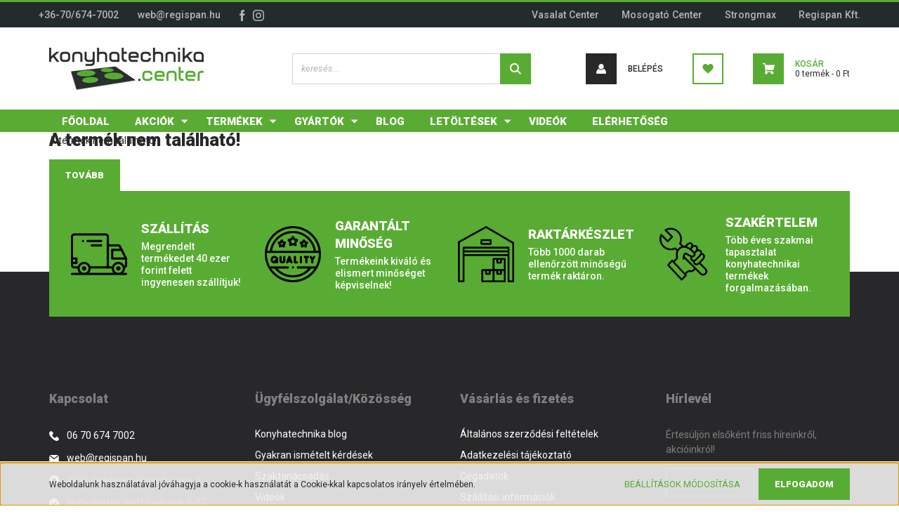

--- FILE ---
content_type: text/html; charset=UTF-8
request_url: https://www.konyhatechnika.center/smf13wheu-smeg-multifunkcios-konyhai-robotgep-uvegtallal-feher
body_size: 15237
content:
<!DOCTYPE html>
<html lang="hu" dir="ltr">
<head>
    <title>A termék nem található!</title>
    <meta charset="utf-8">
    <meta name="description" content=" termékünk most -os áron elérhető. Vásároljon kényelmesen és biztonságosan webáruházunkból, akár percek alatt!">
    <meta name="robots" content="index, follow">
    <link href="https://konyhatechnikacenter.cdn.shoprenter.hu/custom/konyhatechnikacenter/image/data/logo/konyhatechnika_favikon_NEW.png?lastmod=1637839133.1681476469" rel="icon" />
    <link href="https://konyhatechnikacenter.cdn.shoprenter.hu/custom/konyhatechnikacenter/image/data/logo/konyhatechnika_favikon_NEW.png?lastmod=1637839133.1681476469" rel="apple-touch-icon" />
    <base href="https://www.konyhatechnika.center:443" />

    <meta name="viewport" content="width=device-width, initial-scale=1, maximum-scale=1, user-scalable=0">
    
            
                    
                <link rel="preconnect" href="https://fonts.googleapis.com">
    <link rel="preconnect" href="https://fonts.gstatic.com" crossorigin>
    <link href="https://fonts.googleapis.com/css2?family=Roboto:ital,wght@0,300;0,400;0,500;0,700;0,900;1,300;1,400;1,500;1,700;1,900&display=swap" rel="stylesheet">
            <link rel="stylesheet" href="https://konyhatechnikacenter.cdn.shoprenter.hu/web/compiled/css/fancybox2.css?v=1768402760" media="screen">
            <link rel="stylesheet" href="https://konyhatechnikacenter.cdn.shoprenter.hu/custom/konyhatechnikacenter/catalog/view/theme/stockholm_global/style/1745914295.1585500970.0.1715360332.css?v=null.1681476469" media="screen">
            <link rel="stylesheet" href="https://konyhatechnikacenter.cdn.shoprenter.hu/custom/konyhatechnikacenter/catalog/view/theme/stockholm_global/stylesheet/stylesheet.css?v=1715360331" media="screen">
        <script>
        window.nonProductQuality = 100;
    </script>
    <script src="//ajax.googleapis.com/ajax/libs/jquery/1.10.2/jquery.min.js"></script>
    <script>window.jQuery || document.write('<script src="https://konyhatechnikacenter.cdn.shoprenter.hu/catalog/view/javascript/jquery/jquery-1.10.2.min.js?v=1484139539"><\/script>');</script>
    <script type="text/javascript" src="//cdn.jsdelivr.net/npm/slick-carousel@1.8.1/slick/slick.min.js"></script>

            
    

    <!--Header JavaScript codes--><script src="https://konyhatechnikacenter.cdn.shoprenter.hu/web/compiled/js/countdown.js?v=1768402759"></script><script src="https://konyhatechnikacenter.cdn.shoprenter.hu/web/compiled/js/base.js?v=1768402759"></script><script src="https://konyhatechnikacenter.cdn.shoprenter.hu/web/compiled/js/fancybox2.js?v=1768402759"></script><script src="https://konyhatechnikacenter.cdn.shoprenter.hu/web/compiled/js/before_starter2_head.js?v=1768402759"></script><script src="https://konyhatechnikacenter.cdn.shoprenter.hu/web/compiled/js/before_starter2_productpage.js?v=1768402759"></script><script src="https://konyhatechnikacenter.cdn.shoprenter.hu/web/compiled/js/nanobar.js?v=1768402759"></script><!--Header jQuery onLoad scripts--><script>window.countdownFormat='%D:%H:%M:%S';var BASEURL='https://www.konyhatechnika.center';Currency={"symbol_left":"","symbol_right":" Ft","decimal_place":0,"decimal_point":",","thousand_point":".","currency":"HUF","value":1};var ShopRenter=ShopRenter||{};ShopRenter.product={"id":0,"sku":"","currency":"HUF","unitName":"","price":0,"name":"","brand":"","currentVariant":[],"parent":{"id":0,"sku":"","unitName":"","price":0,"name":""}};$(document).ready(function(){$('.fancybox').fancybox({maxWidth:820,maxHeight:650,afterLoad:function(){wrapCSS=$(this.element).data('fancybox-wrapcss');if(wrapCSS){$('.fancybox-wrap').addClass(wrapCSS);}},helpers:{thumbs:{width:50,height:50}}});$('.fancybox-inline').fancybox({maxWidth:820,maxHeight:650,type:'inline'});});$(window).load(function(){});</script><script src="https://konyhatechnikacenter.cdn.shoprenter.hu/web/compiled/js/vue/manifest.bundle.js?v=1768402756"></script><script>var ShopRenter=ShopRenter||{};ShopRenter.onCartUpdate=function(callable){document.addEventListener('cartChanged',callable)};ShopRenter.onItemAdd=function(callable){document.addEventListener('AddToCart',callable)};ShopRenter.onItemDelete=function(callable){document.addEventListener('deleteCart',callable)};ShopRenter.onSearchResultViewed=function(callable){document.addEventListener('AuroraSearchResultViewed',callable)};ShopRenter.onSubscribedForNewsletter=function(callable){document.addEventListener('AuroraSubscribedForNewsletter',callable)};ShopRenter.onCheckoutInitiated=function(callable){document.addEventListener('AuroraCheckoutInitiated',callable)};ShopRenter.onCheckoutShippingInfoAdded=function(callable){document.addEventListener('AuroraCheckoutShippingInfoAdded',callable)};ShopRenter.onCheckoutPaymentInfoAdded=function(callable){document.addEventListener('AuroraCheckoutPaymentInfoAdded',callable)};ShopRenter.onCheckoutOrderConfirmed=function(callable){document.addEventListener('AuroraCheckoutOrderConfirmed',callable)};ShopRenter.onCheckoutOrderPaid=function(callable){document.addEventListener('AuroraOrderPaid',callable)};ShopRenter.onCheckoutOrderPaidUnsuccessful=function(callable){document.addEventListener('AuroraOrderPaidUnsuccessful',callable)};ShopRenter.onProductPageViewed=function(callable){document.addEventListener('AuroraProductPageViewed',callable)};ShopRenter.onMarketingConsentChanged=function(callable){document.addEventListener('AuroraMarketingConsentChanged',callable)};ShopRenter.onCustomerRegistered=function(callable){document.addEventListener('AuroraCustomerRegistered',callable)};ShopRenter.onCustomerLoggedIn=function(callable){document.addEventListener('AuroraCustomerLoggedIn',callable)};ShopRenter.onCustomerUpdated=function(callable){document.addEventListener('AuroraCustomerUpdated',callable)};ShopRenter.onCartPageViewed=function(callable){document.addEventListener('AuroraCartPageViewed',callable)};ShopRenter.customer={"userId":0,"userClientIP":"3.14.12.28","userGroupId":8,"customerGroupTaxMode":"gross","customerGroupPriceMode":"gross_net_tax","email":"","phoneNumber":"","name":{"firstName":"","lastName":""}};ShopRenter.theme={"name":"stockholm_global","family":"stockholm","parent":""};ShopRenter.shop={"name":"konyhatechnikacenter","locale":"hu","currency":{"code":"HUF","rate":1},"domain":"konyhatechnikacenter.myshoprenter.hu"};ShopRenter.page={"route":"product\/product","queryString":"smf13wheu-smeg-multifunkcios-konyhai-robotgep-uvegtallal-feher"};ShopRenter.formSubmit=function(form,callback){callback();};let loadedAsyncScriptCount=0;function asyncScriptLoaded(position){loadedAsyncScriptCount++;if(position==='body'){if(document.querySelectorAll('.async-script-tag').length===loadedAsyncScriptCount){if(/complete|interactive|loaded/.test(document.readyState)){document.dispatchEvent(new CustomEvent('asyncScriptsLoaded',{}));}else{document.addEventListener('DOMContentLoaded',()=>{document.dispatchEvent(new CustomEvent('asyncScriptsLoaded',{}));});}}}}</script><script type="text/javascript"src="https://konyhatechnikacenter.cdn.shoprenter.hu/web/compiled/js/vue/customerEventDispatcher.bundle.js?v=1768402756"></script><!--Custom header scripts--><script id="barat_hud_sr_script">if(document.getElementById("fbarat")===null){var hst=document.createElement("script");hst.src="//admin.fogyasztobarat.hu/h-api.js";hst.type="text/javascript";hst.setAttribute("data-id","UMCFQ26F");hst.setAttribute("id","fbarat");var hs=document.getElementById("barat_hud_sr_script");hs.parentNode.insertBefore(hst,hs);}</script>                
            
            <script>window.dataLayer=window.dataLayer||[];function gtag(){dataLayer.push(arguments)};var ShopRenter=ShopRenter||{};ShopRenter.config=ShopRenter.config||{};ShopRenter.config.googleConsentModeDefaultValue="denied";</script>                        <script type="text/javascript" src="https://konyhatechnikacenter.cdn.shoprenter.hu/web/compiled/js/vue/googleConsentMode.bundle.js?v=1768402756"></script>

            
            
            
            
            
    
</head>

<body id="body" class="page-body show-quantity-in-module stockholm_global-body" role="document">
<div id="fb-root"></div><script>(function(d,s,id){var js,fjs=d.getElementsByTagName(s)[0];if(d.getElementById(id))return;js=d.createElement(s);js.id=id;js.src="//connect.facebook.net/hu_HU/sdk/xfbml.customerchat.js#xfbml=1&version=v2.12&autoLogAppEvents=1";fjs.parentNode.insertBefore(js,fjs);}(document,"script","facebook-jssdk"));</script>
                    

<!-- cached --><div class="Fixed nanobar js-nanobar-first-login">
    <div class="container nanobar-container">
        <div class="row flex-column flex-sm-row">
            <div class="col-12 col-sm-6 col-lg-8 nanobar-text-cookies align-self-center text-sm-left">
                Weboldalunk használatával jóváhagyja a cookie-k használatát a Cookie-kkal kapcsolatos irányelv értelmében.
            </div>
            <div class="col-12 col-sm-6 col-lg-4 nanobar-buttons m-sm-0 text-center text-sm-right">
                <a href="" class="btn btn-link nanobar-settings-button js-nanobar-settings-button">
                    Beállítások módosítása
                </a>
                <a href="" class="btn btn-primary nanobar-btn js-nanobar-close-cookies" data-button-save-text="Beállítások mentése">
                    Elfogadom
                </a>
            </div>
        </div>
        <div class="nanobar-cookies js-nanobar-cookies flex-column flex-sm-row text-left pt-3 mt-3" style="display: none;">
            <div class="custom-control custom-checkbox">
                <input id="required_cookies" class="custom-control-input" type="checkbox" name="required_cookies" disabled checked/>
                <label for="required_cookies" class="custom-control-label">
                    Szükséges cookie-k
                    <div class="cookies-help-text">
                        Ezek a cookie-k segítenek abban, hogy a webáruház használható és működőképes legyen.
                    </div>
                </label>
            </div>
            <div class="custom-control custom-checkbox">
                <input id="marketing_cookies" class="custom-control-input js-nanobar-marketing-cookies" type="checkbox" name="marketing_cookies"
                         checked />
                <label for="marketing_cookies" class="custom-control-label">
                    Marketing cookie-k
                    <div class="cookies-help-text">
                        Ezeket a cookie-k segítenek abban, hogy az Ön érdeklődési körének megfelelő reklámokat és termékeket jelenítsük meg a webáruházban.
                    </div>
                </label>
            </div>
        </div>
    </div>
</div>

<script>
    (function ($) {
        $(document).ready(function () {
            new AuroraNanobar.FirstLogNanobarCheckbox(jQuery('.js-nanobar-first-login'), 'bottom');
        });
    })(jQuery);
</script>
<!-- /cached -->
<!-- cached --><div class="Fixed nanobar js-nanobar-free-shipping">
    <div class="container nanobar-container">
        <button type="button" class="close js-nanobar-close" aria-label="Close">
            <span aria-hidden="true">&times;</span>
        </button>
        <div class="nanobar-text px-3"></div>
    </div>
</div>

<script>$(document).ready(function(){document.nanobarInstance=new AuroraNanobar.FreeShippingNanobar($('.js-nanobar-free-shipping'),'bottom','0','','1');});</script><!-- /cached -->
                <!-- page-wrap -->

                <div class="page-wrap">
                            
    <header class="sticky-header d-none d-lg-block">
                    <div class="header-top-line">
                <div class="container">
                    <div class="header-top d-flex">
                        <div class="header-top-left d-flex align-items-center">
                                <div id="section-header_contact_stockholm" class="section-wrapper ">
    
    <div class="module content-module section-module section-contact header-section-contact shoprenter-section">
    <div class="module-body section-module-body">
        <div class="contact-wrapper-box d-flex">
                            <div class="header-contact-col header-contact-phone">
                    <a class="header-contact-link" href="tel:+36-70/674-7002">
                        +36-70/674-7002
                    </a>
                </div>
                                        <div class="header-contact-col header-contact-mail">
                    <a class="header-contact-link" href="mailto:web@regispan.hu">web@regispan.hu</a>
                </div>
                        <div class="header-contact-social-box">
                                    <a class="header-contact-link" class="header-social-link" target="_blank" href="https://www.facebook.com/konyhatechnika.center">
                        <i>
                            <svg width="8" height="16" viewBox="0 0 12 24" fill="currentColor" xmlns="https://www.w3.org/2000/svg">
    <path d="M7.5 8.25V5.25C7.5 4.422 8.172 3.75 9 3.75H10.5V0H7.5C5.0145 0 3 2.0145 3 4.5V8.25H0V12H3V24H7.5V12H10.5L12 8.25H7.5Z"/>
</svg>
                        </i>
                    </a>
                                                    <a class="header-contact-link" class="header-social-link" target="_blank" href="https://www.instagram.com/regispankft/?hl=hu">
                        <i>
                            <svg width="16" height="16" viewBox="0 0 16 16" fill="currentColor" xmlns="https://www.w3.org/2000/svg">
    <path d="M11 0H5C2.239 0 0 2.239 0 5V11C0 13.761 2.239 16 5 16H11C13.761 16 16 13.761 16 11V5C16 2.239 13.761 0 11 0ZM14.5 11C14.5 12.93 12.93 14.5 11 14.5H5C3.07 14.5 1.5 12.93 1.5 11V5C1.5 3.07 3.07 1.5 5 1.5H11C12.93 1.5 14.5 3.07 14.5 5V11Z"/>
    <path d="M8 4C5.791 4 4 5.791 4 8C4 10.209 5.791 12 8 12C10.209 12 12 10.209 12 8C12 5.791 10.209 4 8 4ZM8 10.5C6.622 10.5 5.5 9.378 5.5 8C5.5 6.621 6.622 5.5 8 5.5C9.378 5.5 10.5 6.621 10.5 8C10.5 9.378 9.378 10.5 8 10.5Z"/>
    <path d="M12.3 4.233C12.5944 4.233 12.833 3.99437 12.833 3.7C12.833 3.40563 12.5944 3.167 12.3 3.167C12.0056 3.167 11.767 3.40563 11.767 3.7C11.767 3.99437 12.0056 4.233 12.3 4.233Z"/>
</svg>

                        </i>
                    </a>
                                                                            </div>
        </div>
    </div>
</div>


</div>

                        </div>
                        <div class="header-top-right d-flex ml-auto">
                            <!-- cached -->
    <ul class="nav headermenu-list">
                    <li class="nav-item">
                <a class="nav-link" href="https://www.vasalat.center/"
                    target="_self"
                                        title="Vasalat Center"
                >
                    Vasalat Center
                </a>
                            </li>
                    <li class="nav-item">
                <a class="nav-link" href="https://www.mosogato.center/"
                    target="_self"
                                        title="Mosogató Center"
                >
                    Mosogató Center
                </a>
                            </li>
                    <li class="nav-item">
                <a class="nav-link" href="https://www.strongmax.center/"
                    target="_self"
                                        title="Strongmax"
                >
                    Strongmax
                </a>
                            </li>
                    <li class="nav-item">
                <a class="nav-link" href="https://www.regispan.hu/"
                    target="_blank"
                                        title="Regispan Kft."
                >
                    Regispan Kft.
                </a>
                            </li>
            </ul>
            <script>$(function(){if($(window).width()>992){window.addEventListener('load',function(){var menu_triggers=document.querySelectorAll('.headermenu-list li.dropdown > a');for(var i=0;i<menu_triggers.length;i++){menu_triggers[i].addEventListener('focus',function(e){for(var j=0;j<menu_triggers.length;j++){menu_triggers[j].parentNode.classList.remove('focus');}
this.parentNode.classList.add('focus');},false);menu_triggers[i].addEventListener('touchend',function(e){if(!this.parentNode.classList.contains('focus')){e.preventDefault();e.target.focus();}},false);}},false);}});</script>    <!-- /cached -->
                            <div class="header-language-currencies d-flex align-items-center">
                                
                                
                            </div>
                        </div>
                    </div>
                </div>
            </div>
            <div class="header-middle-line">
                <div class="container">
                    <div class="header-middle d-flex justify-content-between">
                        <!-- cached -->
    <a class="navbar-brand" href="/"><img style="border: 0; max-width: 220px;" src="https://konyhatechnikacenter.cdn.shoprenter.hu/custom/konyhatechnikacenter/image/cache/w220h100m00/logo/kt_center.png?v=1646231030" title="Konyhatechnika Center" alt="Konyhatechnika Center" /></a>
<!-- /cached -->
                                                    
<div class="dropdown search-module d-flex">
    <div class="input-group">
        <input class="form-control disableAutocomplete" type="text" placeholder="keresés..." value=""
               id="filter_keyword" 
               onclick="this.value=(this.value==this.defaultValue)?'':this.value;"/>
        <div class="input-group-append">
            <button class="btn btn-primary" onclick="moduleSearch();">
                <svg width="16" height="16" viewBox="0 0 24 24" fill="currentColor" xmlns="https://www.w3.org/2000/svg">
    <path d="M17.6125 15.4913C18.7935 13.8785 19.4999 11.8975 19.4999 9.74998C19.4999 4.37403 15.1259 0 9.74993 0C4.37398 0 0 4.37403 0 9.74998C0 15.1259 4.37403 19.5 9.74998 19.5C11.8975 19.5 13.8787 18.7934 15.4915 17.6124L21.8789 23.9999L24 21.8788C24 21.8787 17.6125 15.4913 17.6125 15.4913ZM9.74998 16.4999C6.02782 16.4999 3.00001 13.4721 3.00001 9.74998C3.00001 6.02782 6.02782 3.00001 9.74998 3.00001C13.4721 3.00001 16.5 6.02782 16.5 9.74998C16.5 13.4721 13.4721 16.4999 9.74998 16.4999Z"/>
</svg>

            </button>
        </div>
    </div>

    <input type="hidden" id="filter_description" value="0"/>
    <input type="hidden" id="search_shopname" value="konyhatechnikacenter"/>
    <div id="results" class="dropdown-menu search-results p-0"></div>
</div>



                                                <!-- cached -->
    <ul class="nav login-list">
                    <li class="nav-item nav-item-login">
                <a class="nav-link d-flex align-items-center header-middle-link" href="index.php?route=account/login" title="Belépés">
                    <span class="btn d-flex justify-content-center align-items-center nav-item-login-icon header-icon-box">
                        <svg width="14" height="14" viewBox="0 0 24 24" fill="currentColor" xmlns="https://www.w3.org/2000/svg">
    <path d="M18.3622 11.696C16.8819 13.6134 14.6142 14.8278 12 14.8278C9.44882 14.8278 7.11811 13.6134 5.63779 11.696C2.20472 13.901 0 17.7358 0 21.986C0 23.1364 0.88189 23.9992 1.98425 23.9992H21.9843C23.1181 24.0312 24 23.0725 24 21.986C24 17.7358 21.7953 13.8691 18.3622 11.696Z"/>
    <path d="M12 0C8.40945 0 5.51181 2.97194 5.51181 6.58301C5.51181 10.226 8.44094 13.166 12 13.166C15.5591 13.166 18.4882 10.258 18.4882 6.58301C18.4882 2.90803 15.5906 0 12 0Z"/>
</svg>

                    </span>
                    <span class="d-flex login-item-title">
                        Belépés
                    </span>
                </a>
            </li>
            <li class="nav-item nav-item-register d-none">
                <a class="nav-link" href="index.php?route=account/create" title="Regisztráció">
                    Regisztráció
                </a>
            </li>
            </ul>
<!-- /cached -->
                        <hx:include src="/_fragment?_path=_format%3Dhtml%26_locale%3Den%26_controller%3Dmodule%252Fwishlist&amp;_hash=maE6JZV1a%2BJ6NNdn5lmZvas44sb7n3UhKJ%2BFb3R1T2U%3D"></hx:include>
                        <div id="js-cart" class="d-md-flex align-items-md-center">
                            <hx:include src="/_fragment?_path=_format%3Dhtml%26_locale%3Den%26_controller%3Dmodule%252Fcart&amp;_hash=r3wqGQve1SSD8u57vitOaYoUjELR0Ms1U%2F0nybfFWIE%3D"></hx:include>
                        </div>
                    </div>
                </div>
            </div>
            <div class="header-bottom-line">
                <div class="container">
                    <div class="header-bottom">
                        <nav class="navbar navbar-expand-lg justify-content-between">
                            


                    
            <div id="module_category_wrapper" class="module-category-wrapper">
    
    <div id="category" class="module content-module header-position category-module" >
                <div class="module-body">
                        <div id="category-nav">
            


<ul class="nav nav-pills category category-menu sf-menu sf-horizontal cached">
    <li id="cat_513" class="nav-item item category-list module-list even">
    <a href="https://www.konyhatechnika.center/fooldal-513" class="nav-link">
        <span>Főoldal</span>
    </a>
    </li><li id="cat_571" class="nav-item item category-list module-list parent odd">
    <a href="https://www.konyhatechnika.center/juniusi-akciok-571" class="nav-link">
        <span>Akciók</span>
    </a>
            <ul class="nav flex-column children"><li id="cat_573" class="nav-item item category-list module-list even">
    <a href="https://www.konyhatechnika.center/juniusi-akciok-571/evido-sutofozolap-szett-akcio-573" class="nav-link">
        <span>Evido sütő+főzőlap szett akció</span>
    </a>
    </li><li id="cat_572" class="nav-item item category-list module-list odd">
    <a href="https://www.konyhatechnika.center/juniusi-akciok-571/juniusi-franke-akcio-572" class="nav-link">
        <span>Franke akció</span>
    </a>
    </li><li id="cat_583" class="nav-item item category-list module-list even">
    <a href="https://www.konyhatechnika.center/juniusi-akciok-571/smeg-akcio-583" class="nav-link">
        <span>Konyhai kisgép akció</span>
    </a>
    </li><li id="cat_585" class="nav-item item category-list module-list odd">
    <a href="https://www.konyhatechnika.center/juniusi-akciok-571/paraelszivo-akcio-585" class="nav-link">
        <span>Páraelszívó akció</span>
    </a>
    </li><li id="cat_588" class="nav-item item category-list module-list even">
    <a href="https://www.konyhatechnika.center/juniusi-akciok-571/smeg-akcio-588" class="nav-link">
        <span>Smeg akció</span>
    </a>
    </li></ul>
    </li><li id="cat_505" class="nav-item item category-list module-list parent even">
    <a href="https://www.konyhatechnika.center/termekek-505" class="nav-link">
        <span>Termékek</span>
    </a>
            <ul class="nav flex-column children"><li id="cat_558" class="nav-item item category-list module-list even">
    <a href="https://www.konyhatechnika.center/termekek-505/egyeb-558" class="nav-link">
        <span>Egyéb</span>
    </a>
    </li><li id="cat_483" class="nav-item item category-list module-list odd">
    <a href="https://www.konyhatechnika.center/termekek-505/suto-8" class="nav-link">
        <span>Sütő</span>
    </a>
    </li><li id="cat_477" class="nav-item item category-list module-list even">
    <a href="https://www.konyhatechnika.center/termekek-505/fozolapok-2" class="nav-link">
        <span>Főzőlapok</span>
    </a>
    </li><li id="cat_491" class="nav-item item category-list module-list odd">
    <a href="https://www.konyhatechnika.center/termekek-505/tuzhelyek-17" class="nav-link">
        <span>Tűzhelyek</span>
    </a>
    </li><li id="cat_485" class="nav-item item category-list module-list even">
    <a href="https://www.konyhatechnika.center/termekek-505/mikrohullamu-sutok-10" class="nav-link">
        <span>Mikrohullámú sütők</span>
    </a>
    </li><li id="cat_484" class="nav-item item category-list module-list odd">
    <a href="https://www.konyhatechnika.center/termekek-505/suto-mikro-9" class="nav-link">
        <span>Sütő-mikro</span>
    </a>
    </li><li id="cat_476" class="nav-item item category-list module-list even">
    <a href="https://www.konyhatechnika.center/termekek-505/huto-es-fagyasztogepek-1" class="nav-link">
        <span>Hűtő- és fagyasztógépek</span>
    </a>
    </li><li id="cat_490" class="nav-item item category-list module-list odd">
    <a href="https://www.konyhatechnika.center/termekek-505/mosogatogepek-16" class="nav-link">
        <span>Mosogatógépek</span>
    </a>
    </li><li id="cat_478" class="nav-item item category-list module-list even">
    <a href="https://www.konyhatechnika.center/termekek-505/paraelszivok-3" class="nav-link">
        <span>Páraelszívók</span>
    </a>
    </li><li id="cat_479" class="nav-item item category-list module-list parent odd">
    <a href="https://www.konyhatechnika.center/termekek-505/konyhai-kisgepek-4" class="nav-link">
        <span>Konyhai kisgépek</span>
    </a>
            <ul class="nav flex-column children"><li id="cat_503" class="nav-item item category-list module-list even">
    <a href="https://www.konyhatechnika.center/termekek-505/konyhai-kisgepek-4/kezi-mixer-28" class="nav-link">
        <span>Kézi mixer</span>
    </a>
    </li><li id="cat_481" class="nav-item item category-list module-list odd">
    <a href="https://www.konyhatechnika.center/termekek-505/konyhai-kisgepek-4/kenyerpirito-6" class="nav-link">
        <span>Kenyérpirító</span>
    </a>
    </li><li id="cat_480" class="nav-item item category-list module-list even">
    <a href="https://www.konyhatechnika.center/termekek-505/konyhai-kisgepek-4/vizforralo-5" class="nav-link">
        <span>Vízforraló</span>
    </a>
    </li><li id="cat_488" class="nav-item item category-list module-list odd">
    <a href="https://www.konyhatechnika.center/termekek-505/konyhai-kisgepek-4/robotgep-13" class="nav-link">
        <span>Robotgép</span>
    </a>
    </li><li id="cat_482" class="nav-item item category-list module-list even">
    <a href="https://www.konyhatechnika.center/termekek-505/konyhai-kisgepek-4/botmixer-7" class="nav-link">
        <span>Botmixer</span>
    </a>
    </li><li id="cat_487" class="nav-item item category-list module-list odd">
    <a href="https://www.konyhatechnika.center/termekek-505/konyhai-kisgepek-4/turmixgep-12" class="nav-link">
        <span>Turmixgép</span>
    </a>
    </li><li id="cat_489" class="nav-item item category-list module-list even">
    <a href="https://www.konyhatechnika.center/termekek-505/konyhai-kisgepek-4/kavefozo-15" class="nav-link">
        <span>Kávéfőző</span>
    </a>
    </li><li id="cat_486" class="nav-item item category-list module-list odd">
    <a href="https://www.konyhatechnika.center/termekek-505/konyhai-kisgepek-4/gyumolcspres-11" class="nav-link">
        <span>Gyümölcsprés</span>
    </a>
    </li><li id="cat_496" class="nav-item item category-list module-list even">
    <a href="https://www.konyhatechnika.center/termekek-505/konyhai-kisgepek-4/tejhabosito-20" class="nav-link">
        <span>Tejhabosító</span>
    </a>
    </li><li id="cat_497" class="nav-item item category-list module-list odd">
    <a href="https://www.konyhatechnika.center/termekek-505/konyhai-kisgepek-4/kavedaralo-21" class="nav-link">
        <span>Kávédaráló</span>
    </a>
    </li><li id="cat_504" class="nav-item item category-list module-list even">
    <a href="https://www.konyhatechnika.center/termekek-505/konyhai-kisgepek-4/szeletelogep-29" class="nav-link">
        <span>Szeletelőgép</span>
    </a>
    </li></ul>
    </li><li id="cat_500" class="nav-item item category-list module-list even">
    <a href="https://www.konyhatechnika.center/termekek-505/moso-es-szaritogepek-24" class="nav-link">
        <span>Mosó- és szárítógépek</span>
    </a>
    </li><li id="cat_499" class="nav-item item category-list module-list odd">
    <a href="https://www.konyhatechnika.center/termekek-505/cooker-23" class="nav-link">
        <span>Cooker</span>
    </a>
    </li><li id="cat_498" class="nav-item item category-list module-list even">
    <a href="https://www.konyhatechnika.center/termekek-505/borhutok-22" class="nav-link">
        <span>Borhűtők</span>
    </a>
    </li><li id="cat_494" class="nav-item item category-list module-list odd">
    <a href="https://www.konyhatechnika.center/termekek-505/viztisztitok-25" class="nav-link">
        <span>Víztisztítók</span>
    </a>
    </li><li id="cat_501" class="nav-item item category-list module-list even">
    <a href="https://www.konyhatechnika.center/termekek-505/konyhamalacok-26" class="nav-link">
        <span>Konyhamalacok</span>
    </a>
    </li><li id="cat_492" class="nav-item item category-list module-list odd">
    <a href="https://www.konyhatechnika.center/termekek-505/kiegeszitok-14" class="nav-link">
        <span>Kiegészítők</span>
    </a>
    </li></ul>
    </li><li id="cat_524" class="nav-item item category-list module-list parent odd">
    <a href="https://www.konyhatechnika.center/gyartok-524" class="nav-link">
        <span>Gyártók</span>
    </a>
            <ul class="nav flex-column children"><li id="cat_559" class="nav-item item category-list module-list even">
    <a href="https://www.konyhatechnika.center/gyartok-524/de-dietrich-559" class="nav-link">
        <span>De Dietrich</span>
    </a>
    </li><li id="cat_541" class="nav-item item category-list module-list odd">
    <a href="https://www.konyhatechnika.center/gyartok-524/elica-541" class="nav-link">
        <span>Elica</span>
    </a>
    </li><li id="cat_533" class="nav-item item category-list module-list even">
    <a href="https://www.konyhatechnika.center/gyartok-524/evido-533" class="nav-link">
        <span>Evido</span>
    </a>
    </li><li id="cat_544" class="nav-item item category-list module-list odd">
    <a href="https://www.konyhatechnika.center/gyartok-524/faber-544" class="nav-link">
        <span>Faber</span>
    </a>
    </li><li id="cat_536" class="nav-item item category-list module-list even">
    <a href="https://www.konyhatechnika.center/gyartok-524/franke-536" class="nav-link">
        <span>Franke</span>
    </a>
    </li><li id="cat_553" class="nav-item item category-list module-list odd">
    <a href="https://www.konyhatechnika.center/gyartok-524/hitachi-553" class="nav-link">
        <span>Hitachi</span>
    </a>
    </li><li id="cat_561" class="nav-item item category-list module-list even">
    <a href="https://www.konyhatechnika.center/gyartok-524/ikohs-561" class="nav-link">
        <span>Ikohs</span>
    </a>
    </li><li id="cat_540" class="nav-item item category-list module-list odd">
    <a href="https://www.konyhatechnika.center/gyartok-524/insinkerator-540" class="nav-link">
        <span>Insinkerator</span>
    </a>
    </li><li id="cat_563" class="nav-item item category-list module-list even">
    <a href="https://www.konyhatechnika.center/gyartok-524/kitchenaid-563" class="nav-link">
        <span>KitchenAid</span>
    </a>
    </li><li id="cat_537" class="nav-item item category-list module-list odd">
    <a href="https://www.konyhatechnika.center/gyartok-524/kluge-537" class="nav-link">
        <span>Kluge</span>
    </a>
    </li><li id="cat_526" class="nav-item item category-list module-list even">
    <a href="https://www.konyhatechnika.center/gyartok-524/master-kitchen-526" class="nav-link">
        <span>Master Kitchen</span>
    </a>
    </li><li id="cat_582" class="nav-item item category-list module-list odd">
    <a href="https://www.konyhatechnika.center/gyartok-524/pando-582" class="nav-link">
        <span>Pando</span>
    </a>
    </li><li id="cat_543" class="nav-item item category-list module-list even">
    <a href="https://www.konyhatechnika.center/gyartok-524/proff-543" class="nav-link">
        <span>Proff</span>
    </a>
    </li><li id="cat_525" class="nav-item item category-list module-list odd">
    <a href="https://www.konyhatechnika.center/gyartok-524/silverline-525" class="nav-link">
        <span>Silverline</span>
    </a>
    </li><li id="cat_529" class="nav-item item category-list module-list even">
    <a href="https://www.konyhatechnika.center/gyartok-524/smeg-529" class="nav-link">
        <span>Smeg</span>
    </a>
    </li></ul>
    </li><li id="cat_523" class="nav-item item category-list module-list even">
    <a href="https://www.konyhatechnika.center/blog-523" class="nav-link">
        <span>Blog</span>
    </a>
    </li><li id="cat_519" class="nav-item item category-list module-list parent odd">
    <a href="https://www.konyhatechnika.center/letoltesek-519" class="nav-link">
        <span>Letöltések</span>
    </a>
            <ul class="nav flex-column children"><li id="cat_579" class="nav-item item category-list module-list even">
    <a href="https://www.konyhatechnika.center/letoltesek-519/kereskedelmi-dokumentumok-579" class="nav-link">
        <span>Kereskedelmi dokumentumok</span>
    </a>
    </li><li id="cat_578" class="nav-item item category-list module-list odd">
    <a href="https://www.konyhatechnika.center/letoltesek-519/muszaki-dokumentumok-578" class="nav-link">
        <span>Műszaki dokumentumok</span>
    </a>
    </li></ul>
    </li><li id="cat_521" class="nav-item item category-list module-list even">
    <a href="https://www.konyhatechnika.center/videok-521" class="nav-link">
        <span>Videók</span>
    </a>
    </li><li id="cat_512" class="nav-item item category-list module-list odd">
    <a href="https://www.konyhatechnika.center/elerhetoseg-512" class="nav-link">
        <span>Elérhetőség</span>
    </a>
    </li>
</ul>

<script>$(function(){$("ul.category").superfish({animation:{opacity:'show'},popUpSelector:"ul.category,ul.children,.js-subtree-dropdown",delay:400,speed:'normal',hoverClass:'js-sf-hover'});});</script>        </div>
            </div>
                                </div>
    
            </div>
    
                        </nav>
                    </div>
                </div>
            </div>
            </header>

            
            <main class="has-sticky">
                            
    
    <div class="container">
                <nav aria-label="breadcrumb">
        <ol class="breadcrumb" itemscope itemtype="https://schema.org/BreadcrumbList">
                            <li class="breadcrumb-item"  itemprop="itemListElement" itemscope itemtype="https://schema.org/ListItem">
                                            <a itemprop="item" href="https://www.konyhatechnika.center">
                            <span itemprop="name">Kezdőlap</span>
                        </a>
                    
                    <meta itemprop="position" content="1" />
                </li>
                            <li class="breadcrumb-item"  itemprop="itemListElement" itemscope itemtype="https://schema.org/ListItem">
                                            <a itemprop="item" href="https://www.konyhatechnika.center/termekek-505">
                            <span itemprop="name">Termékek</span>
                        </a>
                    
                    <meta itemprop="position" content="2" />
                </li>
                            <li class="breadcrumb-item"  itemprop="itemListElement" itemscope itemtype="https://schema.org/ListItem">
                                            <a itemprop="item" href="https://www.konyhatechnika.center/termekek-505/konyhai-kisgepek-4">
                            <span itemprop="name">Konyhai kisgépek</span>
                        </a>
                    
                    <meta itemprop="position" content="3" />
                </li>
                            <li class="breadcrumb-item"  itemprop="itemListElement" itemscope itemtype="https://schema.org/ListItem">
                                            <a itemprop="item" href="https://www.konyhatechnika.center/termekek-505/konyhai-kisgepek-4/robotgep-13">
                            <span itemprop="name">Robotgép</span>
                        </a>
                    
                    <meta itemprop="position" content="4" />
                </li>
                            <li class="breadcrumb-item active" aria-current="page" itemprop="itemListElement" itemscope itemtype="https://schema.org/ListItem">
                                            <span itemprop="name">A termék nem található!</span>
                    
                    <meta itemprop="position" content="5" />
                </li>
                    </ol>
    </nav>


        <div class="row">
            <section class="col one-column-content">
                <div>
                                            <div class="page-head">
                                <h1 class="page-head-title">
                    A termék nem található!
            </h1>
                        </div>
                    
                                            <div class="page-body">
                                <div class="content">
                    A termék nem található!
            </div>

    <div class="buttons">
        <a href="https://www.konyhatechnika.center/index.php" class="btn btn-primary">Tovább</a>
    </div>
                        </div>
                                    </div>
            </section>
        </div>
    </div>
            </main>

                                        <section class="footer-top-position">
            <div class="container">
                    <hx:include src="/_fragment?_path=_format%3Dhtml%26_locale%3Den%26_controller%3Dmodule%252Flastseen&amp;_hash=7lUQ%2BLup1Tp%2Fe2ZgcHTKOz9ys3VSdOK4jU9TYExLyOc%3D"></hx:include>
    <div id="section-footer_advantages_stockholm" class="section-wrapper ">
    
        <section class="footer-advantages-section">
        <div class="footer-advantages row justify-content-between">
                                                                        <div class="footer-advantages-item col-12 col-sm-6 col-lg-auto flex-lg-shrink-1 d-flex-center justify-content-start">
                            <div class="footer-advantages-item-left">
                                                                    <img src="[data-uri]" data-src="https://konyhatechnikacenter.cdn.shoprenter.hu/custom/konyhatechnikacenter/image/data/blog/szallitas2.png.webp?v=null.1681476469" class="img-fluid footer-advantage-image" title="Szállítás"  />
                                                            </div>
                            <div class="footer-advantages-item-right">
                                                                    <h6 class="footer-advantage-title">
                                        Szállítás
                                    </h6>
                                                                                                    <p class="footer-advantage-subtitle">
                                        Megrendelt termékedet 40 ezer forint felett ingyenesen szállítjuk!
                                    </p>
                                                            </div>
                        </div>
                                                                                <div class="footer-advantages-item col-12 col-sm-6 col-lg-auto flex-lg-shrink-1 d-flex-center justify-content-start">
                            <div class="footer-advantages-item-left">
                                                                    <img src="[data-uri]" data-src="https://konyhatechnikacenter.cdn.shoprenter.hu/custom/konyhatechnikacenter/image/data/blog/quality-control.png.webp?v=null.1681476469" class="img-fluid footer-advantage-image" title="Garantált minőség"  />
                                                            </div>
                            <div class="footer-advantages-item-right">
                                                                    <h6 class="footer-advantage-title">
                                        Garantált minőség
                                    </h6>
                                                                                                    <p class="footer-advantage-subtitle">
                                        Termékeink kiváló és elismert minőséget képviselnek!
                                    </p>
                                                            </div>
                        </div>
                                                                                <div class="footer-advantages-item col-12 col-sm-6 col-lg-auto flex-lg-shrink-1 d-flex-center justify-content-start">
                            <div class="footer-advantages-item-left">
                                                                    <img src="[data-uri]" data-src="https://konyhatechnikacenter.cdn.shoprenter.hu/custom/konyhatechnikacenter/image/data/blog/warehouse.png.webp?v=null.1681476469" class="img-fluid footer-advantage-image" title="Raktárkészlet"  />
                                                            </div>
                            <div class="footer-advantages-item-right">
                                                                    <h6 class="footer-advantage-title">
                                        Raktárkészlet
                                    </h6>
                                                                                                    <p class="footer-advantage-subtitle">
                                        Több 1000 darab ellenőrzött minőségű termék raktáron.
                                    </p>
                                                            </div>
                        </div>
                                                                                <div class="footer-advantages-item col-12 col-sm-6 col-lg-auto flex-lg-shrink-1 d-flex-center justify-content-start">
                            <div class="footer-advantages-item-left">
                                                                    <img src="[data-uri]" data-src="https://konyhatechnikacenter.cdn.shoprenter.hu/custom/konyhatechnikacenter/image/data/blog/szakertelem2.png.webp?v=null.1681476469" class="img-fluid footer-advantage-image" title="Szakértelem"  />
                                                            </div>
                            <div class="footer-advantages-item-right">
                                                                    <h6 class="footer-advantage-title">
                                        Szakértelem
                                    </h6>
                                                                                                    <p class="footer-advantage-subtitle">
                                        Több éves szakmai tapasztalat konyhatechnikai termékek forgalmazásában.
                                    </p>
                                                            </div>
                        </div>
                                                        </div>
    </section>



</div>
    

            </div>
        </section>
        <footer class="d-print-none footer-top-active ">
        <div class="container">
            <section class="row footer-rows">
                                                    <div class="col-12 col-md-6 col-lg-3 footer-col-1-position footer-col-position-box">
                            
    <div id="section-contact_stockholm" class="section-wrapper ">
    
    <div class="module content-module section-module section-contact shoprenter-section">
            <div class="module-head section-module-head">
            <div class="module-head-title section-module-head-title">Kapcsolat</div>
        </div>
        <div class="module-body section-module-body">
        <div class="contact-wrapper-box">
                            <p class="footer-contact-line footer-contact-phone">
                    <i class="mr-2">
                        <svg width="14" height="14" viewBox="0 0 24 24" fill="currentColor" xmlns="https://www.w3.org/2000/svg">
    <path d="M23.3707 17.6136L20.0143 14.2643C18.8157 13.0681 16.7779 13.5466 16.2984 15.1016C15.9388 16.1782 14.7401 16.7763 13.6613 16.537C11.2639 15.9389 8.02748 12.8289 7.42814 10.3169C7.06853 9.24034 7.78775 8.04418 8.86656 7.68537C10.4249 7.20691 10.9043 5.17342 9.70564 3.97726L6.34932 0.627988C5.39038 -0.209329 3.95195 -0.209329 3.11287 0.627988L0.835372 2.90071C-1.44213 5.29304 1.07511 11.6327 6.70893 17.2547C12.3428 22.8767 18.6958 25.5083 21.0932 23.1159L23.3707 20.8432C24.2098 19.8863 24.2098 18.4509 23.3707 17.6136Z"/>
</svg>

                    </i>
                    <a href="tel: 06 70 674 7002">
                         06 70 674 7002
                    </a>
                </p>
                                    <p class="footer-contact-line footer-contact-mail">
                <i class="mr-2">
                    <svg width="14" height="10" viewBox="0 0 24 18" fill="currentColor" xmlns="https://www.w3.org/2000/svg">
    <path d="M21.6699 0H2.30421C1.94175 0 1.60518 0.0748961 1.2945 0.224688L11.9871 8.58807L22.6796 0.224688C22.3689 0.0748961 22.0583 0 21.6699 0Z"/>
    <path d="M12.712 10.8849C12.5049 11.0596 12.246 11.1345 11.9871 11.1345C11.7282 11.1345 11.4693 11.0596 11.2621 10.8849L0 2.07212C0 2.12205 0 2.14702 0 2.22191V15.7781C0 17.0014 1.0356 18 2.30421 18H21.6958C22.9644 18 24 17.0014 24 15.7781V2.22191C24 2.17198 24 2.14702 24 2.07212L12.712 10.8849Z"/>
</svg>

                </i>
                <a href="mailto:web@regispan.hu">web@regispan.hu</a>
            </p>
                                        <p class="footer-contact-line footer-contact-address">
                    <i class="mr-2">
                        <svg width="14" height="17" viewBox="0 0 24 30" fill="currentColor" xmlns="https://www.w3.org/2000/svg">
    <path d="M21.851 5.19383C19.6696 1.86978 16.0685 0 12.0173 0C8.00075 0 4.39969 1.86978 2.14903 5.19383C-0.101634 8.44864 -0.621018 12.6037 0.764005 16.2394C1.14489 17.2089 1.73352 18.213 2.49528 19.1133L11.2555 29.4317C11.4633 29.6395 11.6711 29.778 11.9827 29.778C12.2943 29.778 12.5021 29.6395 12.7098 29.4317L21.5047 19.1133C22.2665 18.213 22.8897 17.2435 23.236 16.2394C24.621 12.6037 24.1016 8.44864 21.851 5.19383ZM12.0173 17.4513C9.03951 17.4513 6.5811 14.9929 6.5811 12.0151C6.5811 9.03727 9.03951 6.57886 12.0173 6.57886C14.9951 6.57886 17.4535 9.03727 17.4535 12.0151C17.4535 14.9929 15.0297 17.4513 12.0173 17.4513Z"/>
</svg>

                    </i>
                    4031 Debrecen Hegedű utca 2.
                </p>
                                        <p class="footer-contact-line footer-contact-opening">
                    <i class="mr-2">
                        <svg width="14" height="14" viewBox="0 0 24 24" fill="currentColor" xmlns="https://www.w3.org/2000/svg">
    <path d="M12 0C5.39362 0 0 5.39362 0 12C0 18.6064 5.39362 24 12 24C18.6064 24 24 18.6064 24 12C24 5.39362 18.6064 0 12 0ZM11.4574 16.4043C11.2021 16.6277 10.883 16.7553 10.5638 16.7553C10.2447 16.7553 9.92553 16.6277 9.67021 16.3723L4.97872 11.6809L6.79787 9.8617L10.5957 13.6596L17.234 7.34043L18.9894 9.19149L11.4574 16.4043Z"/>
</svg>

                    </i>
                    Nyitvatartás: hétfő-péntek 8-17, szombat 8-13
                </p>
            
            <div class="row no-gutters mt-4">
                                    <div class="col-auto contact-col">
                        <a class="footer-contact-link" class="header-social-link" target="_blank" href="https://www.facebook.com/regispankft/">
                            <i>
                                <svg width="8" height="16" viewBox="0 0 12 24" fill="currentColor" xmlns="https://www.w3.org/2000/svg">
    <path d="M7.5 8.25V5.25C7.5 4.422 8.172 3.75 9 3.75H10.5V0H7.5C5.0145 0 3 2.0145 3 4.5V8.25H0V12H3V24H7.5V12H10.5L12 8.25H7.5Z"/>
</svg>
                            </i>
                        </a>
                    </div>
                                                    <div class="col-auto contact-col">
                        <a class="footer-contact-link" class="header-social-link" target="_blank" href="https://www.instagram.com/regispankft/?hl=hu">
                            <i>
                                <svg width="16" height="16" viewBox="0 0 16 16" fill="currentColor" xmlns="https://www.w3.org/2000/svg">
    <path d="M11 0H5C2.239 0 0 2.239 0 5V11C0 13.761 2.239 16 5 16H11C13.761 16 16 13.761 16 11V5C16 2.239 13.761 0 11 0ZM14.5 11C14.5 12.93 12.93 14.5 11 14.5H5C3.07 14.5 1.5 12.93 1.5 11V5C1.5 3.07 3.07 1.5 5 1.5H11C12.93 1.5 14.5 3.07 14.5 5V11Z"/>
    <path d="M8 4C5.791 4 4 5.791 4 8C4 10.209 5.791 12 8 12C10.209 12 12 10.209 12 8C12 5.791 10.209 4 8 4ZM8 10.5C6.622 10.5 5.5 9.378 5.5 8C5.5 6.621 6.622 5.5 8 5.5C9.378 5.5 10.5 6.621 10.5 8C10.5 9.378 9.378 10.5 8 10.5Z"/>
    <path d="M12.3 4.233C12.5944 4.233 12.833 3.99437 12.833 3.7C12.833 3.40563 12.5944 3.167 12.3 3.167C12.0056 3.167 11.767 3.40563 11.767 3.7C11.767 3.99437 12.0056 4.233 12.3 4.233Z"/>
</svg>

                            </i>
                        </a>
                    </div>
                                                                    <div class="col-auto contact-col">
                        <a class="footer-contact-link" class="header-social-link" target="_blank" href="#">
                            <i>
                                <svg width="19" height="18" viewBox="0 0 19 18" fill="none" xmlns="http://www.w3.org/2000/svg">
    <path d="M11.1271 7.6874L17.3717 0.428571H15.8919L10.4697 6.73131L6.13903 0.428571H1.14411L7.69294 9.95943L1.14411 17.5714H2.62396L8.34992 10.9155L12.9234 17.5714H17.9184L11.1271 7.6874ZM3.15717 1.54258H5.43014L15.8926 16.5081H13.6196L3.15717 1.54258Z" fill="currentColor"/>
    <path fill-rule="evenodd" clip-rule="evenodd" d="M0.329554 0H6.36446L10.5077 6.02992L15.6952 0H18.3056L11.6671 7.71671L18.7327 18H12.6978L8.31178 11.6169L2.82052 18H0.209961L7.15272 9.93012L0.329554 0ZM1.9585 0.857143L8.23299 9.98874L2.07809 17.1429H2.42723L8.38788 10.2141L13.1489 17.1429H17.1038L10.5869 7.65809L16.4375 0.857143H16.0884L10.4316 7.4327L5.91343 0.857143H1.9585ZM2.33455 1.11401H5.65335L16.715 16.9367H13.3962L2.33455 1.11401ZM3.97962 1.97115L13.8428 16.0795H15.07L5.20675 1.97115H3.97962Z" fill="currentColor"/>
</svg>

                            </i>
                        </a>
                    </div>
                                                                            </div>
        </div>
    </div>
</div>

<style>

</style>

</div>
    

                    </div>
                                    <div class="col-12 col-md-6 col-lg-3 footer-col-2-position footer-col-position-box">
                            <!-- cached -->


                    
            <div id="module_information_wrapper" class="module-information-wrapper">
    
    <div id="information" class="module content-module footer-position information-module-list" >
                                    <div class="module-head">
                                <div class="module-head-title">Ügyfélszolgálat/Közösség</div>
                                        </div>
                            <div class="module-body">
                        <div id="information-menu">
            <div class="list-group-flush">
                                    <a class="list-group-item list-group-item-action" href="https://www.konyhatechnika.center/blog" target="_self">Konyhatechnika blog</a>
                                    <a class="list-group-item list-group-item-action" href="https://www.konyhatechnika.center/gyakran-ismetelt-kerdesek-74" target="_self">Gyakran ismételt kérdések</a>
                                    <a class="list-group-item list-group-item-action" href="https://www.konyhatechnika.center/szaktanacsadas-75" target="_self">Szaktanácsadás</a>
                                    <a class="list-group-item list-group-item-action" href="https://www.konyhatechnika.center/videok-86" target="_self">Videók</a>
                                    <a class="list-group-item list-group-item-action" href="https://www.konyhatechnika.center/kereskedelmi-dokumentumok-108" target="_self">Kereskedelmi dokumentumok</a>
                                    <a class="list-group-item list-group-item-action" href="https://www.konyhatechnika.center/fogyaszto-barat" target="_self">Képes fogyasztói tájékoztató</a>
                                    <a class="list-group-item list-group-item-action" href="https://www.konyhatechnika.center/rolunk-51" target="_self">Elérhetőség</a>
                            </div>
        </div>
            </div>
            </div>
    
            </div>
    <!-- /cached -->
    <!-- cached -->


                    
            <div id="module_customcontent10_wrapper" class="module-customcontent10-wrapper">
    
    <div id="customcontent10" class="module content-module footer-position customcontent hide-top" >
                                    <div class="module-body">
                        <a href="https://www.arukereso.hu" title="Árukereső.hu">
<img alt="Árukereső.hu" src="https://image.arukereso.hu/trustedbadge/162444-150x74-e8cf8dcb8d65a02cfbb293d9c3746694.png" /></a>
            </div>
            </div>
    
            </div>
    <!-- /cached -->

                    </div>
                                    <div class="col-12 col-md-6 col-lg-3 footer-col-3-position footer-col-position-box">
                            <!-- cached -->


                    
            <div id="module_information2_wrapper" class="module-information2-wrapper">
    
    <div id="information2" class="module content-module footer-position information-module-list" >
                                    <div class="module-head">
                                <div class="module-head-title">Vásárlás és fizetés</div>
                                        </div>
                            <div class="module-body">
                        <div id="information-menu">
            <div class="list-group-flush">
                                    <a class="list-group-item list-group-item-action" href="https://www.konyhatechnika.center/altalanos-szerzodesi-feltetelek" target="_self">Általános szerződési feltételek</a>
                                    <a class="list-group-item list-group-item-action" href="https://www.konyhatechnika.center/adatkezelesi-tajekoztato" target="_self">Adatkezelési tájékoztató</a>
                                    <a class="list-group-item list-group-item-action" href="https://www.konyhatechnika.center/cegadatok-66" target="_self">Cégadatok</a>
                                    <a class="list-group-item list-group-item-action" href="https://www.konyhatechnika.center/szallitasi-informaciok-72" target="_self">Szállítási információk</a>
                                    <a class="list-group-item list-group-item-action" href="https://www.konyhatechnika.center/terkep-79" target="_self">Térkép</a>
                            </div>
        </div>
            </div>
            </div>
    
            </div>
    <!-- /cached -->
    <div id="section-likebox_stockholm" class="section-wrapper ">
    
    
<div class="module content-module shoprenter-section shoprenter-likebox footer-position">
            <div class="module-head section-module-head">
            <h5 class="module-head-title section-module-head-title">Konyhatechnika Center</h5>
        </div>
        <div class="module-body section-module-body">
        <div id="likebox-frame">
            <iframe src="https://www.facebook.com/plugins/page.php?href=https%3A%2F%2Fwww.facebook.com%2Fkonyhatechnika.center%2F&tabs=timeline&width=250&height=200&small_header=true&adapt_container_width=true&hide_cover=false&show_facepile=true&appId" width="250" height="200" style="border:none;overflow:hidden" scrolling="no" frameborder="0" allowTransparency="true" allow="encrypted-media"></iframe>
        </div>
    </div>
</div>

</div>

                    </div>
                                    <div class="col-12 col-md-6 col-lg-3 footer-col-4-position footer-col-position-box">
                            <!-- cached -->


                    
            <div id="module_newsletter_subscribe_wrapper" class="module-newsletter_subscribe-wrapper">
    
    <div id="newsletter_subscribe" class="newsletter-subscribe-module module content-module footer-position" >
                                    <div class="module-head">
                                <div class="module-head-title">Hírlevél</div>
                                        </div>
                            <div class="module-body">
                        <p class="newsletter-pretext">Értesüljön elsőként friss híreinkről, akcióinkról!</p>
    
    <form id="newsletter-emailsubscribe"
          class="needs-subscribe-validation"
          action="/index.php?route=module/newsletter_subscribe/subscribe"
          method="post" accept-charset="utf-8"
          enctype="application/x-www-form-urlencoded".footer-top-active
          novalidate="novalidate"
    >
        <div class="row subscribe-input-row flex-column flex-xl-row">
                        
                                        <div class="col mb-3">
                    <input type="text" name="subscriber_lastname" id="subscriber-lastname" class="form-control" placeholder="Keresztnév" tabindex="1" value="">
                    <div class="invalid-feedback">
                        Hiányzó adatok!
                    </div>
                </div>
            
                        
            <div class="col mb-3">
                <input type="email" name="subscriber_email" id="newsletter-mail-input" class="form-control email" placeholder="E-mail cím" tabindex="1" value="" required>
                <div class="invalid-feedback">
                    Hiányzó adatok!
                </div>
            </div>
        </div>

        <div class="form-group">
                                        <div class="custom-control custom-checkbox">
                    <input type="checkbox" value="1" name="subscriber_policy" id="newsletter-subscriber-policy" class="custom-control-input" tabindex="1" required>
                    <label for="newsletter-subscriber-policy" class="custom-control-label">
                        Hozzájárulok ahhoz, hogy a <b>Konyhatechnika Center</b> a nevemet és e-mail címemet hírlevelezési céllal
kezelje és a részemre gazdasági reklámot is tartalmazó email hírleveleket küldjön. 
                    </label>
                    <div class="invalid-feedback">
                        Amennyiben szeretne feliratkozni hírlevelünkre kérjük pipálja be az adatkezelési checkboxot!
                    </div>
                </div>
                    </div>

        <div class="form-submit text-left mb-3">
            <button class="btn btn-primary" type="submit">Feliratkozom</button>
        </div>

        <div class="form-element form-element-topyenoh d-none">
            <label for="form-element-re-email">re-email</label>
            <br class="lsep">
            <input type="text" name="re-email" id="form-element-re-email" class="input input-topyenoh" value="">
        </div>

        <input type="hidden" name="status" value="1">
        <input type="hidden" name="language_id" value="1">
    </form>

            <p class="newsletter-posttext"><p>
	<img alt="" src="https://www.konyhatechnika.center/custom/konyhatechnikacenter/image/cache/w200h283q100np1/slideshow/minosites_3.jpg" style="width: 200px; height: 283px;" />
</p>
<p> 
</p></p>
            </div>
            </div>
        <script>var ERROR_EMAIL_IN_USE_MESSAGE='Az email cím már szerepel a hírlevél listán!';var ERROR_DATA_MESSAGE='Hiányzó adatok!';(function(){window.addEventListener('load',function(){var forms=document.getElementsByClassName('needs-subscribe-validation');Array.prototype.filter.call(forms,function(form){form.addEventListener('submit',function(event){event.preventDefault();event.stopPropagation();var emailInUse=1;var emailField=form.querySelector('#newsletter-mail-input');var validateFields=['#subscriber-firstname','#subscriber-lastname','#subscriber-phone'];emailField.setCustomValidity('');emailField.nextElementSibling.innerHTML=ERROR_DATA_MESSAGE;if(emailField.value){$.ajax({url:'index.php?route=module/newsletter_subscribe/checkMail',type:'POST',cache:false,data:'value='+emailField.value,contentType:"application/x-www-form-urlencoded;charset=utf-8",dataType:'text',global:false,async:false,success:function(result){emailInUse=parseInt(result);}});if(!emailInUse){emailField.nextElementSibling.innerHTML=ERROR_EMAIL_IN_USE_MESSAGE;emailField.setCustomValidity(ERROR_EMAIL_IN_USE_MESSAGE);}else{emailField.setCustomValidity('');}}
validateFields.forEach(function(item){var field=form.querySelector(item);if(field!==null){if(field.value.trim()===''&&field.required){field.nextElementSibling.innerHTML=ERROR_DATA_MESSAGE;field.setCustomValidity(ERROR_DATA_MESSAGE);}else{field.setCustomValidity('');}}});if(form.checkValidity()){ShopRenter.formSubmit(form,()=>form.submit(),'newsletter_subscribe');}
form.classList.add('was-validated');},false);});},false);})();</script>
            </div>
    <!-- /cached -->

                    </div>
                            </section>

            
                    </div>
    </footer>
    <div class="footer-bottom">
        <div class="container">
            <div class="row align-items-center">
                <div class="col footer-copyright-left">
                    <div class="footer-copyright">
                         Minden jog fenntartva 2018-2019 © Regispan Kft.
                    </div>
                </div>
                                    <div class="col footer-copyright-right">
                            <div id="section-footer_partners_stockholm" class="section-wrapper ">
    
        <div class="module">
        <div class="module-body section-module-body partners-section-body">
            <div class="d-flex partners-row justify-content-lg-end">
                                                                                        <div class="partners-item">
                                                                    <a href="https://www.arukereso.hu/" target="_blank" class="partner-link">
                                                                                    <img src="https://konyhatechnikacenter.cdn.shoprenter.hu/custom/konyhatechnikacenter/image/data/spots/logo-120.png.webp?v=null.1681476469" alt="Árukereső" class="partner-img img-fluid" title="Árukereső" alt="Árukereső">
                                                                            </a>
                                                            </div>
                                                                                                <div class="partners-item">
                                                                    <a href="https://www.argep.hu/" target="_blank" class="partner-link">
                                                                                    <img src="https://konyhatechnikacenter.cdn.shoprenter.hu/custom/konyhatechnikacenter/image/data/spots/psm_logo_small2.png.webp?v=null.1681476469" alt="Árgép" class="partner-img img-fluid" title="Árgép" alt="Árgép">
                                                                            </a>
                                                            </div>
                                                                                                <div class="partners-item">
                                                                    <a href="https://www.facebook.com/regispankft/" target="_blank" class="partner-link">
                                                                                    <img src="https://konyhatechnikacenter.cdn.shoprenter.hu/custom/konyhatechnikacenter/image/data/blog/facebook2.jpg.webp?v=null.1681476469" alt="Facebook" class="partner-img img-fluid" title="Facebook" alt="Facebook">
                                                                            </a>
                                                            </div>
                                                                                                <div class="partners-item">
                                                                    <a href="https://www.konyhatechnika.center/custom/konyhatechnikacenter/image/data/dfv_minosites.pdf" target="_blank" class="partner-link">
                                                                                    <img src="https://konyhatechnikacenter.cdn.shoprenter.hu/custom/konyhatechnikacenter/image/data/blog/dfv2.jpg.webp?v=null.1681476469" alt="Dfv" class="partner-img img-fluid" title="Dfv" alt="Dfv">
                                                                            </a>
                                                            </div>
                                                                                                <div class="partners-item">
                                                                    <a href="https://www.regispan.hu/" target="_blank" class="partner-link">
                                                                                    <img src="https://konyhatechnikacenter.cdn.shoprenter.hu/custom/konyhatechnikacenter/image/data/f2f2.jpg.webp?v=null.1681476469" alt="Regispan Kft." class="partner-img img-fluid" title="Regispan Kft." alt="Regispan Kft.">
                                                                            </a>
                                                            </div>
                                                                                                                    </div>
        </div>
    </div>



</div>

                    </div>
                            </div>
        </div>
    </div>

<script src="//cdnjs.cloudflare.com/ajax/libs/twitter-bootstrap/4.3.1/js/bootstrap.bundle.min.js"></script>
<script src="//cdnjs.cloudflare.com/ajax/libs/bootstrap-touchspin/4.2.5/jquery.bootstrap-touchspin.min.js"></script>
<script src="https://cdnjs.cloudflare.com/ajax/libs/headroom/0.11.0/headroom.min.js"></script>
<script src="https://cdnjs.cloudflare.com/ajax/libs/headroom/0.11.0/jQuery.headroom.min.js"></script>

    <a class="btn btn-primary scroll-top-button js-scroll-top" href="#body">
        <svg xmlns="https://www.w3.org/2000/svg" class="icon-arrow icon-arrow-up" viewBox="0 0 9 6" width="12" height="12" fill=currentColor">
    <path d="M0 0L4.50002 5.29412L9 0H0Z" fill="currentColor"/>
</svg>
    </a>
    <script type="text/javascript">document.addEventListener('DOMContentLoaded',function(){var scrollTopButton=document.querySelector('.js-scroll-top');var scrollTopBorderline=200;scrollTopButton.style.display='none';window.addEventListener('scroll',function(){if(document.body.scrollTop>scrollTopBorderline||document.documentElement.scrollTop>scrollTopBorderline){scrollTopButton.style.display='flex';}else{scrollTopButton.style.display='none';}});});var isFlypage=document.body.classList.contains('product-page-body');if(isFlypage===false){var breakpointLg=parseInt(window.getComputedStyle(document.body).getPropertyValue('--breakpoint-lg'));if($(window).width()>breakpointLg){document.querySelector('main.has-sticky').style.paddingTop=document.querySelector('header.sticky-header').offsetHeight+"px";}
$('.sticky-header').headroom({offset:parseInt(window.getComputedStyle(document.body).getPropertyValue('--sticky-header-height')),tolerance:5,classes:{pinned:"sticky-header-pinned",unpinned:"sticky-header-unpinned"}});}</script>
<script>document.addEventListener('DOMContentLoaded',function(){function initDetailsButtonTooltip(){$('.product-snapshot-vertical .btn-details').mouseover(function(){$(this).tooltip({template:'<div class="tooltip tooltip-snapshot-button" role="tooltip"><div class="tooltip-inner"></div></div>'});$(this).tooltip('show');});$('.product-snapshot-vertical .btn-details').mouseout(function(){$(this).tooltip('hide');});$('.product-snapshot-vertical .btn-quickview').mouseover(function(){$(this).tooltip({template:'<div class="tooltip tooltip-snapshot-button" role="tooltip"><div class="tooltip-inner"></div></div>'});$(this).tooltip('show');});}
initDetailsButtonTooltip();document.addEventListener('AuroraScrollReady',function(){initDetailsButtonTooltip();});});function initTouchSpin(){var quantityInput=$('.product-addtocart').find("input[name='quantity']:not(:hidden)");quantityInput.TouchSpin({buttondown_class:"btn btn-down",buttonup_class:"btn btn-up"});var minQuantity=quantityInput.attr('min')?quantityInput.attr('min'):1;var maxQuantity=quantityInput.attr('max')?quantityInput.attr('max'):100000;var stepQuantity=quantityInput.attr('step');quantityInput.trigger("touchspin.updatesettings",{min:minQuantity,max:maxQuantity,step:stepQuantity});}</script>
                    </div>
        
        <!-- /page-wrap -->
                                                                                            <script src="https://konyhatechnikacenter.cdn.shoprenter.hu/web/compiled/js/base_body.js?v=1768402759"></script>
                                            <script src="https://konyhatechnikacenter.cdn.shoprenter.hu/web/compiled/js/before_starter2_body.js?v=1768402759"></script>
                                            <script src="https://konyhatechnikacenter.cdn.shoprenter.hu/web/compiled/js/dropdown.js?v=1768402759"></script>
                                    
            
<script>
    if ($('#productparams-wrapper').length){
        var $prms=$('#productparams-wrapper').html();
        var $cntnt=$('<div/>');
        $cntnt.attr('id','newContent');
        $cntnt.html($prms);
        $('#product .product-page-right').append($cntnt);
        $('#productparams-wrapper').remove();
    }
    //productshippingtime-param
    if ($('.productshipping-param.param-value').length){
        var $x=$('.productshipping-param.param-value').text();
        if ($x==='Ingyenes' || $x==='ingyenes'){
            $('.productshipping-param.param-value').addClass('font-weight-bold custom-color');
        }
    }
    if ($('.productshippingtime-param.param-value').length){
        $('.productshippingtime-param.param-value').addClass('font-weight-bold');
    }
    if ($('.product-parameters').length){
        var $x=$('.product-parameters .param-label').width();
        $('#newContent tr').each(function(){
            var elem=$(this);
            elem.find('td').first().width($x);
        });
    }
</script>  <!-- ÁRUKERESŐ.HU - PLEASE DO NOT MODIFY THE LINES BELOW -->
<script type="text/javascript">
if(ak_widget_params === undefined || ak_widget_script === undefined) {
var ak_widget_params = ["e30ec2346e3aca4e8153a269813875b3","L","HU",0,"W",0,480];
  var ak_widget_script = document.createElement("script");
  ak_widget_script.type = "text/javascript";
  ak_widget_script.src = "https://static.arukereso.hu/widget/presenter.js";
  ak_widget_script.async = true;
  document.body.appendChild(ak_widget_script);
}
</script>
<!-- ÁRUKERESŐ.HU CODE END -->       
<!-- Last modified: 2026-01-17 06:44:12 -->

<script>window.VHKQueueObject="VHKQueue","VHKQueue"in window||(window.VHKQueue={},window.VHKQueue.set=function(){window.VHKQueue.s.push(arguments)},window.VHKQueue.s=[]);VHKQueue.set('customerId',null);VHKQueue.set('categoryId','488');VHKQueue.set('productId','10997');</script>
</body>
</html>

--- FILE ---
content_type: text/css
request_url: https://konyhatechnikacenter.cdn.shoprenter.hu/custom/konyhatechnikacenter/catalog/view/theme/stockholm_global/stylesheet/stylesheet.css?v=1715360331
body_size: 517
content:
.sf-horizontal .children .nav-link{
	text-transform: initial;
}
.banner-items-title{
	text-shadow: 1px 1px 3px black;
}
.header-middle-line {
    padding: 8px 0;
}
.sf-horizontal > .category-list > .nav-link {
    padding: 6px 18px 4px;
}
.header-top-line{
	height:36px;
}
.header-top-line a:not(.edit-link){
	font-size: 0.880rem;
    line-height: 1rem;
}
.breadcrumb{
	padding: .5rem 0;
	margin-top: 0;
	margin-bottom: 0;
}
.product-page-price-special{
	color:#f00;
}
body:not(.product-with-children-table) .flypage .product-cart-box {
    padding: 0px 40px 0px;
}
#newContent table.table.parameter-table{
	width: auto;	
}
#newContent table.table.parameter-table td{
	padding: 0.25rem 0 5px;
}
.sortbar{
	padding: 0;
}
.sticky-header-unpinned {
    transform: translateY(0%);
}
.custom-color{
	color: #59ab02;
}
#newContent .table-bordered,
#newContent .table-bordered th,
#newContent .table-bordered td{
	border: 0 none;
}
#productreview_wrapper .module-body,
.product-page-middle-1,
.product-review-summary.row.mb-5,
#productdescriptionnoparameters,
#productreview,
body:not(.home-body) .one-column-content{
	margin-top: 0;
	margin-bottom: 0;
}
@media (min-width: 768px){
	.page-head-title {
    	margin-bottom: -28px;
	}
	#newContent .module-head,
	.product-page-middle-1 .module-head{
		padding-top: 0;
	}
	#newContent .module-body{
		margin-top: 0;
	}
}
@media (min-width: 992px){
	.footer-advantages-item.col-lg-auto {
	    flex: 0 0 25%;
    	width: auto;
    	max-width: 100%;
	}
	.sticky-header-pinned.headroom--not-top .header-top-line {
    	display: flex;
	}
}